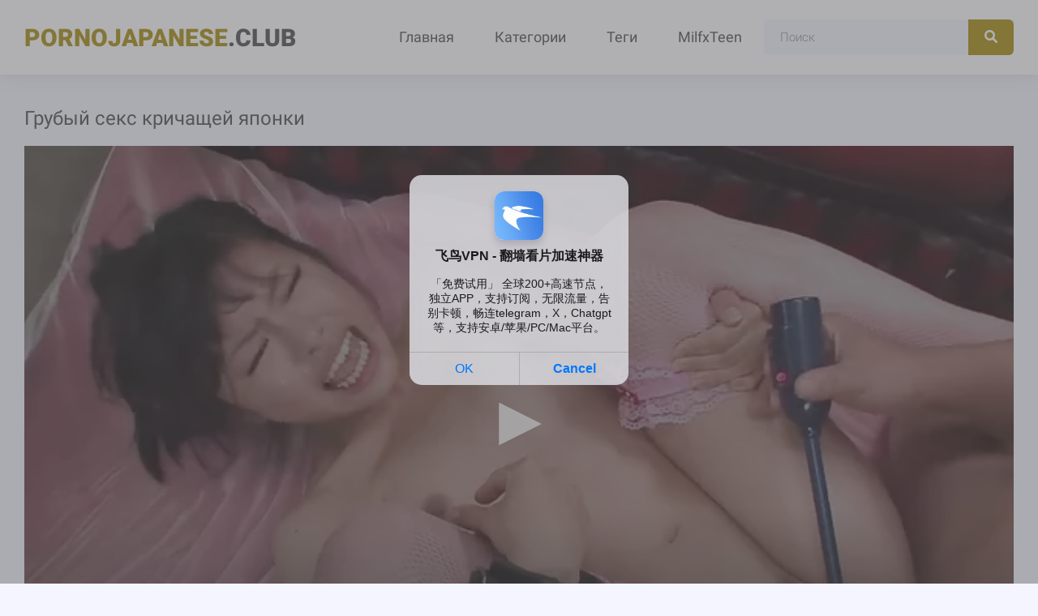

--- FILE ---
content_type: text/html; charset=UTF-8
request_url: https://pornojapanese.club/movies/grubyy-seks-krichashchey-yaponki/
body_size: 7604
content:
<!DOCTYPE html>
<html lang="ru">
<head>
<meta http-equiv="Content-Type" content="text/html; charset=UTF-8">
<title>Грубый секс кричащей японки</title>
<meta name="description" content="Грубый секс кричащей японки с заглотом.">
<meta name="viewport" content="width=device-width, initial-scale=1.0, maximum-scale=5.0, user-scalable=yes">
<link rel="canonical" href="https://pornojapanese.club/movies/grubyy-seks-krichashchey-yaponki/">
<link rel="apple-touch-icon" sizes="180x180" href="/apple-touch-icon.png">
<link rel="icon" type="image/png" sizes="32x32" href="/favicon-32x32.png">
<link rel="icon" type="image/png" sizes="16x16" href="/favicon-16x16.png">
<link rel="manifest" href="/site.webmanifest">
<link rel="preconnect" href="https://fonts.googleapis.com">
<link rel="preconnect" href="https://fonts.gstatic.com" crossorigin>
<link href="https://pornojapanese.club/style/templates/styles/style.css?v=14" rel="stylesheet">
<style>
.rekl a {margin: 3px;color: #0c0024;font-weight: 500;text-align:center;}
</style>
</head>
<body class="no-touch">
	<div class="wrap">	
		<header class="header-wr anim" id="header">
			<div class="header fx-row fx-middle wrap-center">
				<a href="/" class="logo nowrap"><span>PornoJapanese</span>.Club</a>
				<div class="btn-menu js-nav hidden"><svg><use xlink:href="#ico-bars"></use></svg></div>
				<ul class="hmenu fx-row fx-start to-mob">
					<li><a href="/">Главная</a></li>
					<li><a href="/categories/">Категории</a></li>
					<li><a href="/tags/">Теги</a></li>
					<li><a href="https://milfxteen.me/">MilfxTeen</a></li>
				</ul>
				<div class="search-wrap">
					<form method="POST" id="searchform" action="/search/">
						<div class="search-box">
							<input name="query" type="text" placeholder="Поиск" value="">
							<button type="submit" title="Найти"><svg><use xlink:href="#ico-search"></use></svg></button>
						</div>
					</form>                  
				</div>
			</div>
		</header>
    <div class="wrap-center wrap-main"> 
<div class="content">

    <article class="article ignore-select">
        <div class="fmain">                            
            <div class="fcols fx-row">        
                <div class="fleft fx-1">
                    <div class="sect-header">
                        <h1 class="sect-title nowrap">Грубый секс кричащей японки</h1>
                    </div>
                    <div class="fplayer player video-box">
                        <script src="/style/jwplayer-8.18.2/jwplayer.js"></script>
                        <div class="player-holder">
							<div class="player-wrap">
                                <div id="player">Loading the player...</div>
                                <script>
                                    const player = jwplayer('player').setup({
                                        file: 'https://666.watch/storage/0/975/975.mp4?md5=0WWvXr1goHCOqYhcMIs3iQ&expires=1769198606',
                                        image: '/files/images/sets/3646660c64280dfd5b8d85104c821855.5.jpg'
                                    });

                                    // Listen to an event
                                    /*player.on('pause', (event) => {
                                        alert('Why did my user pause their video instead of watching it?');
                                    });*/

                                    // Call the API
                                    const bumpIt = () => {
                                        const vol = player.getVolume();
                                        player.setVolume(vol + 10);
                                    }
                                    bumpIt();
                                </script>                            
                            </div>
                        </div>
                    </div>   
                    <div class="fmeta fx-row fx-middle">                        
                        <div class="frate fx-row rating-container" id="rating">
                            <span id="video-rate">
                                <div class="vote_info_likes voters"></div>                                                                                    
                                <a href="?like" class="rate-like vote_like" title="Мне нравится">
                                    <svg><use xlink:href="#ico-thumbs-up"></use></svg>
                                    <span class="frate-likes">290 лайков</span>
                                </a>
                                <a href="?dizlike" class="rate-dislike vote_dislike" title="Мне не нравится">
                                    <svg><use xlink:href="#ico-thumbs-down"></use></svg>
                                    <span class="frate-dislikes">336 дизлайков</span>
                                </a>
                             </span>   
                        </div>
                        <div class="fmeta-meta fx-row fx-middle">
                            <div><svg><use xlink:href="#ico-clock"></use></svg>07:18</div>
                                                        <div><svg><use xlink:href="#ico-eye"></use></svg>2123 просмотра</div>
                        </div>
                                            </div>
                                            
                    <div class="fdesc">
                        <div class="ftext full-text clearfix">
                            <p>Грубый секс кричащей японки с заглотом.</p>
                        </div>
                        <div class="ftags-row sect-tags">
                            <span class="ftags-caption">Категории:</span>                        
                          
                            <a href="/minet/" title="Японское порно минет смотреть онлайн">
                                <svg><use xlink:href="#ico-folder"></use></svg> Минет                            </a>                                                        
                                                </div>
                        <div class="ftags-row sect-tags">
                            <span class="ftags-caption">Теги:</span>                        
                                                    <a href="/tag/mohnataya-kiska/" title="Мохнатая киска">
                                <svg><use xlink:href="#ico-tags"></use></svg> Мохнатая киска                            </a>                      
                                                    <a href="/tag/seks-igrushki/" title="Секс игрушки">
                                <svg><use xlink:href="#ico-tags"></use></svg> Секс игрушки                            </a>                      
                          
                         </div>
                    </div>                    
                </div>
                  
             </div>  
         </div>   
        <div class="sect frels">
			<div class="sect-header fx-row fx-middle">
                <h3 class="sect-title fx-1 nowrap">Похожие японские порно ролики</h3>
            </div>

            <div class="sect-content sect-items fx-row fx-start">
                                <div class="minivid-item">
                    <a href="/movies/rabochiy-konchil-na-popku-zreloy-yaponki/" title="Рабочий кончил на попку зрелой японки">
                        <div class="minivid-img img-resp img-fit anim">
                            <img data-src="https://pornojapanese.club/files/images/sets/94e2d94ba8655b0fdaf1848486e9b738.8.jpg" src="[data-uri]" alt="Рабочий кончил на попку зрелой японки" class="lazy-loaded" width="288" height="230">
                            <div class="minivid-meta-btm fx-row fx-middle anim">
                                <div class="minivid-meta"><svg><use xlink:href="#ico-clock"></use></svg>07:52</div>
                                <div class="minivid-meta"><svg><use xlink:href="#ico-eye"></use></svg> 2552</div>
                            </div>
                        </div>
                        <div class="minivid-title anim nowrap">Рабочий кончил на попку зрелой японки</div>
                    </a>
                </div>
                                <div class="minivid-item">
                    <a href="/movies/trahaet-podrugu-pered-yaponskoy-jenoy/" title="Трахает подругу перед японской женой">
                        <div class="minivid-img img-resp img-fit anim">
                            <img data-src="https://pornojapanese.club/files/images/sets/827ee6b2e51349a002419760ff6d21bd.6.jpg" src="[data-uri]" alt="Трахает подругу перед японской женой" class="lazy-loaded" width="288" height="230">
                            <div class="minivid-meta-btm fx-row fx-middle anim">
                                <div class="minivid-meta"><svg><use xlink:href="#ico-clock"></use></svg>05:00</div>
                                <div class="minivid-meta"><svg><use xlink:href="#ico-eye"></use></svg> 1166</div>
                            </div>
                        </div>
                        <div class="minivid-title anim nowrap">Трахает подругу перед японской женой</div>
                    </a>
                </div>
                                <div class="minivid-item">
                    <a href="/movies/yaponskiy-massaj-ot-dvuh-telok/" title="Японский массаж от двух телок">
                        <div class="minivid-img img-resp img-fit anim">
                            <img data-src="https://pornojapanese.club/files/images/sets/1580ef50e99d38ebde9bfc6166393369.1.jpg" src="[data-uri]" alt="Японский массаж от двух телок" class="lazy-loaded" width="288" height="230">
                            <div class="minivid-meta-btm fx-row fx-middle anim">
                                <div class="minivid-meta"><svg><use xlink:href="#ico-clock"></use></svg>05:16</div>
                                <div class="minivid-meta"><svg><use xlink:href="#ico-eye"></use></svg> 1038</div>
                            </div>
                        </div>
                        <div class="minivid-title anim nowrap">Японский массаж от двух телок</div>
                    </a>
                </div>
                                <div class="minivid-item">
                    <a href="/movies/nejnyy-seks-molodoy-yaponki/" title="Нежный секс молодой японки">
                        <div class="minivid-img img-resp img-fit anim">
                            <img data-src="https://pornojapanese.club/files/images/sets/4179743028e44c203cae28c01dfeeebf.1.jpg" src="[data-uri]" alt="Нежный секс молодой японки" class="lazy-loaded" width="288" height="230">
                            <div class="minivid-meta-btm fx-row fx-middle anim">
                                <div class="minivid-meta"><svg><use xlink:href="#ico-clock"></use></svg>02:52</div>
                                <div class="minivid-meta"><svg><use xlink:href="#ico-eye"></use></svg> 1098</div>
                            </div>
                        </div>
                        <div class="minivid-title anim nowrap">Нежный секс молодой японки</div>
                    </a>
                </div>
                                <div class="minivid-item">
                    <a href="/movies/yaponka-lijet-glaza-podrugi/" title="Японка лижет глаза подруги">
                        <div class="minivid-img img-resp img-fit anim">
                            <img data-src="https://pornojapanese.club/files/images/sets/1ef455665079674fd107f0211c46743c.2.jpg" src="[data-uri]" alt="Японка лижет глаза подруги" class="lazy-loaded" width="288" height="230">
                            <div class="minivid-meta-btm fx-row fx-middle anim">
                                <div class="minivid-meta"><svg><use xlink:href="#ico-clock"></use></svg>05:20</div>
                                <div class="minivid-meta"><svg><use xlink:href="#ico-eye"></use></svg> 1248</div>
                            </div>
                        </div>
                        <div class="minivid-title anim nowrap">Японка лижет глаза подруги</div>
                    </a>
                </div>
                                <div class="minivid-item">
                    <a href="/movies/trahnul-mohnatuyu-kisku-yaponskoy-studentki/" title="Трахнул мохнатую киску японской студентки">
                        <div class="minivid-img img-resp img-fit anim">
                            <img data-src="https://pornojapanese.club/files/images/sets/7759329c52fce9944774b481c6899050.3.jpg" src="[data-uri]" alt="Трахнул мохнатую киску японской студентки" class="lazy-loaded" width="288" height="230">
                            <div class="minivid-meta-btm fx-row fx-middle anim">
                                <div class="minivid-meta"><svg><use xlink:href="#ico-clock"></use></svg>06:22</div>
                                <div class="minivid-meta"><svg><use xlink:href="#ico-eye"></use></svg> 2397</div>
                            </div>
                        </div>
                        <div class="minivid-title anim nowrap">Трахнул мохнатую киску японской студентки</div>
                    </a>
                </div>
                                <div class="minivid-item">
                    <a href="/movies/seks-v-kolgotkah-s-yaponskoy-sosedkoy/" title="Секс в колготках с японской соседкой">
                        <div class="minivid-img img-resp img-fit anim">
                            <img data-src="https://pornojapanese.club/files/images/sets/f91fd054054ca70b4bb1b0629c4bfa4b.6.jpg" src="[data-uri]" alt="Секс в колготках с японской соседкой" class="lazy-loaded" width="288" height="230">
                            <div class="minivid-meta-btm fx-row fx-middle anim">
                                <div class="minivid-meta"><svg><use xlink:href="#ico-clock"></use></svg>07:15</div>
                                <div class="minivid-meta"><svg><use xlink:href="#ico-eye"></use></svg> 2572</div>
                            </div>
                        </div>
                        <div class="minivid-title anim nowrap">Секс в колготках с японской соседкой</div>
                    </a>
                </div>
                                <div class="minivid-item">
                    <a href="/movies/simpatichnaya-yaponka-krasivo-beret-v-rotik/" title="Симпатичная японка красиво берет в ротик">
                        <div class="minivid-img img-resp img-fit anim">
                            <img data-src="https://pornojapanese.club/files/images/sets/287309ad0e876e6ccc5192d6aa2589d7.3.jpg" src="[data-uri]" alt="Симпатичная японка красиво берет в ротик" class="lazy-loaded" width="288" height="230">
                            <div class="minivid-meta-btm fx-row fx-middle anim">
                                <div class="minivid-meta"><svg><use xlink:href="#ico-clock"></use></svg>04:56</div>
                                <div class="minivid-meta"><svg><use xlink:href="#ico-eye"></use></svg> 1071</div>
                            </div>
                        </div>
                        <div class="minivid-title anim nowrap">Симпатичная японка красиво берет в ротик</div>
                    </a>
                </div>
                                <div class="minivid-item">
                    <a href="/movies/yaponka-soset-malenkiy-chlen/" title="Японка сосет маленький член">
                        <div class="minivid-img img-resp img-fit anim">
                            <img data-src="https://pornojapanese.club/files/images/sets/920a93f0cfb8eb22e1d800422e162c44.3.jpg" src="[data-uri]" alt="Японка сосет маленький член" class="lazy-loaded" width="288" height="230">
                            <div class="minivid-meta-btm fx-row fx-middle anim">
                                <div class="minivid-meta"><svg><use xlink:href="#ico-clock"></use></svg>07:07</div>
                                <div class="minivid-meta"><svg><use xlink:href="#ico-eye"></use></svg> 1273</div>
                            </div>
                        </div>
                        <div class="minivid-title anim nowrap">Японка сосет маленький член</div>
                    </a>
                </div>
                                <div class="minivid-item">
                    <a href="/movies/yaponka-v-djinsah-soset-dva-chlena/" title="Японка в джинсах сосет два члена">
                        <div class="minivid-img img-resp img-fit anim">
                            <img data-src="https://pornojapanese.club/files/images/sets/c57befb5fade774a970cce6aa123e02c.3.jpg" src="[data-uri]" alt="Японка в джинсах сосет два члена" class="lazy-loaded" width="288" height="230">
                            <div class="minivid-meta-btm fx-row fx-middle anim">
                                <div class="minivid-meta"><svg><use xlink:href="#ico-clock"></use></svg>07:33</div>
                                <div class="minivid-meta"><svg><use xlink:href="#ico-eye"></use></svg> 1182</div>
                            </div>
                        </div>
                        <div class="minivid-title anim nowrap">Японка в джинсах сосет два члена</div>
                    </a>
                </div>
                                <div class="minivid-item">
                    <a href="/movies/parni-obkonchali-golye-dyrki-yaponki/" title="Парни обкончали голые дырки японки">
                        <div class="minivid-img img-resp img-fit anim">
                            <img data-src="https://pornojapanese.club/files/images/sets/aeef73ae805ffbece48196570a8d3023.3.jpg" src="[data-uri]" alt="Парни обкончали голые дырки японки" class="lazy-loaded" width="288" height="230">
                            <div class="minivid-meta-btm fx-row fx-middle anim">
                                <div class="minivid-meta"><svg><use xlink:href="#ico-clock"></use></svg>08:03</div>
                                <div class="minivid-meta"><svg><use xlink:href="#ico-eye"></use></svg> 2281</div>
                            </div>
                        </div>
                        <div class="minivid-title anim nowrap">Парни обкончали голые дырки японки</div>
                    </a>
                </div>
                                <div class="minivid-item">
                    <a href="/movies/yaponskaya-studentka-trahaetsya-v-futbolke/" title="Японская студентка трахается в футболке">
                        <div class="minivid-img img-resp img-fit anim">
                            <img data-src="https://pornojapanese.club/files/images/sets/8a6e21c729ffb174c9b9a8b3e90e96b3.1.jpg" src="[data-uri]" alt="Японская студентка трахается в футболке" class="lazy-loaded" width="288" height="230">
                            <div class="minivid-meta-btm fx-row fx-middle anim">
                                <div class="minivid-meta"><svg><use xlink:href="#ico-clock"></use></svg>04:52</div>
                                <div class="minivid-meta"><svg><use xlink:href="#ico-eye"></use></svg> 1174</div>
                            </div>
                        </div>
                        <div class="minivid-title anim nowrap">Японская студентка трахается в футболке</div>
                    </a>
                </div>
                            </div>
        </div>
    </article>
    </div>
    </div>		
    <!-- END WRAP-MAIN -->
<a href="https://www.ruhub.me">Порно видео русское на рухабе</a>
<style>
a.payads {
    font-size: x-small;
    background: #ccc;
    float: right;
    padding: 0 10px;
    margin: 4px 5px -4px 0;
    display: block;
    border: 1px inset #fcf8e3;
    border-radius: 3px;
    color: #ffffff;
}
</style>
<div class="rekl">
			    <a href="https://pussypornvideo.com/">Pussy Porn Video</a><br />Здесь ты найдёшь узбекские ххх ролики <a href="https://uzsuka.com/">uzsuka.com</a> с трахом не только молодой парочки, но и групповым сексом между узбекскими красотками и их парнями.<br/>
			    <a href="https://pornokaef.live/volosatye">https://pornokaef.live/volosatye</a><br /></div><br />
<br />
    <footer class="footer-wr">
        <div class="footer wrap-center">
            <div class="logo nowrap"><span>PornoJapanese</span>.Club</div>
            <ul class="footer-menu fx-row fx-center">
                <li><a href="/" class="is-active">Главная</a></li>
				<li><a href="javascript:;" id="dmca-abuse-fire">DMCA</a>
				<li><a href="/sitemap.xml">Карта сайта</a></li>
            </ul>
            <div class="footer-copyright">© 2023 PornoJapanese.Club</div>
			<script type="text/javascript">new Image().src = "https://counter.yadro.ru/hit?29.6;r"+escape(document.referrer)+((typeof(screen)=="undefined")?"":";s"+screen.width+"*"+screen.height+"*" + (screen.colorDepth?screen.colorDepth:screen.pixelDepth))+";u"+escape(document.URL) +";h"+escape(document.title.substring(0,80))+ ";" +Math.random();</script>        </div>
    </footer>
    <!-- END FOOTER -->
<style>
	.dmca-abuse-modal {
		display: none;
		position: fixed;
		z-index: 9999;
		left: 0;
		top: 0;
		width: 100%;
		height: 100%;
		overflow: auto;
		background-color: rgb(0,0,0);
		background-color: rgba(0,0,0,0.4);
	}

	.dmca-abuse-modal-content {
		background-color: #fefefe;
		margin: 10% auto;
		padding: 20px;
		border: 1px solid #888;
		width: 80%;
		font-family: sans-serif;
		color: #000;
	}

	.dmca-abuse-close {
		color: #000;
		float: right;
		font-size: 28px;
		font-weight: bold;
	}

	.dmca-abuse-close:hover,
	.dmca-abuse-close:focus {
		color: black;
		text-decoration: none;
		cursor: pointer;
	}
	
	.dmca-abuse-modal-content input[type=text], 
	.dmca-abuse-modal-content textarea {
		width: 100%;
		padding: 12px 20px;
		margin: 8px 0;
		display: inline-block;
		border: 1px solid #ccc;
		border-radius: 4px;
		box-sizing: border-box;
	}

	.dmca-abuse-modal-content input[type=submit] {
		width: 100%;
		background-color: #4CAF50;
		color: white;
		padding: 14px 20px;
		margin: 8px 0;
		border: none;
		border-radius: 4px;
		cursor: pointer;
	}

	.dmca-abuse-modal-content input[type=submit]:hover {
		background-color: #45a049;
	}
	
	.dmca-abuse-modal-content h2 {
		color: #000;
		font-size: 18px;
		font-weight: bolder;
	}
	.dmca-abuse-modal-content input, .dmca-abuse-modal-content textarea {
		font-family: sans-serif;
	}
	.dmca-error {
		color: #ff0000;
		font-weight: bold;
	}
	.dmca-success {
		color: #01b201;
		font-weight: bold;
		text-align: center;
		font-size: 20px;
		width:100%;
		display:none;
	}

</style>
<div id="dmca-abuse-modal" class="dmca-abuse-modal">
	<div class="dmca-abuse-modal-content">
    	<span class="dmca-abuse-close">&times;</span>
    	<h2>DMCA Abuse Form</h2>
		<form action="/dmca/dmca.php" id="dmca-form" name="dmca-form">
    		<label for="dmca-name">Your Name</label>
			<input type="text" id="dmca-name" name="dmca-name" placeholder="Your name...">		
			<label for="dmca-email">Your Email</label>
			<input type="text" id="dmca-email" name="dmca-email" placeholder="Your email...">
			<label for="dmca-message">Your Message</label>
			<textarea id="dmca-message" name="dmca-message" style="height:100px;"></textarea>
			<input type="hidden" id="dmca-url" name="dmca-url" value="https://pornojapanese.club/movies/grubyy-seks-krichashchey-yaponki/">
			<div class="cf-turnstile" data-sitekey="0x4AAAAAAADe8uE0pKdobL0K" data-callback="javascriptCallback"></div>
			<input type="hidden" name="dmca-send" value="dmca-send">
			<input type="submit" id="dmca-send-button" value="Send Abuse">
			<span class="dmca-error" id="dmca-error"></span>
		</form>
		<span class="dmca-success" id="dmca-success">Message Sent!</span>
	</div>
</div>
<script src="https://challenges.cloudflare.com/turnstile/v0/api.js" async defer></script>
<script>
	var modal = document.getElementById("dmca-abuse-modal");
	var btn = document.getElementById("dmca-abuse-fire");
	var span = document.getElementsByClassName("dmca-abuse-close")[0];
	var error = document.getElementById("dmca-error");
	btn.onclick = function() {
	  modal.style.display = "block";
	}
	span.onclick = function() {
	  modal.style.display = "none";
	}
	window.onclick = function(event) {
	  if (event.target == modal) {
	    modal.style.display = "none";
	  }
	}
	
	var form = document.getElementById('dmca-form');
    form.onsubmit = function(event){
	    document.getElementById("dmca-send-button").disabled = true;
	    document.getElementById("dmca-send-button").value = "Sending Now...";
	    error.innerHTML = "";
        var xhr = new XMLHttpRequest();
        var data = new FormData(form);
        xhr.responseType = 'json';
        xhr.open('POST','/dmca/dmca.php')
        xhr.send(data);

        xhr.onreadystatechange = function() {
            if (xhr.readyState == XMLHttpRequest.DONE) {
	            if (xhr.status===0||(xhr.status >= 200 && xhr.status < 400)) {
	                if (xhr.response.status=='error') {
		                document.getElementById("dmca-send-button").disabled = false;
		                document.getElementById("dmca-send-button").value = "Send Abuse";
		                error.innerHTML = "ERROR: "+xhr.response.comment;
	                } else {
		                
		                form.style.display = "none";
		                document.getElementById("dmca-success").style.display = "block";
	                }
	            } else { 
		            error.innerHTML = "ERROR: Something went wrong!";
		            document.getElementById("dmca-send-button").disabled = false;
		            document.getElementById("dmca-send-button").value = "Send Abuse";
	            }
            }
        }

        //Dont submit the form.
        return false; 
    }
</script>
</div>
<!-- END WRAP -->
</div>
<div class="close-overlay" id="close-overlay"></div>
<div class="side-panel" id="side-panel">
<ul class="hmenu fx-row fx-start to-mob">
    <li><a href="/">Главная</a></li>
    <li><a href="/categories/">Категории</a></li>
    <li><a href="/tags/">Теги</a></li>
</ul>
</div>
<script src="https://pornojapanese.club/style/templates/js/jquery.js"></script>
<script>!function(a,b,c,d){function e(a,b){return a[b]===d?t[b]:a[b]}function f(){var a=b.pageYOffset;return a===d?r.scrollTop:a}function g(a,b){var c=t["on"+a];c&&(w(c)?c.call(b[0]):(c.addClass&&b.addClass(c.addClass),c.removeClass&&b.removeClass(c.removeClass))),b.trigger("lazy"+a,[b]),k()}function h(b){g(b.type,a(this).off(p,h))}function i(c){if(z.length){c=c||t.forceLoad,A=1/0;var d,e,i=f(),j=b.innerHeight||r.clientHeight,k=b.innerWidth||r.clientWidth;for(d=0,e=z.length;e>d;d++){var l,m=z[d],q=m[0],s=m[n],u=!1,v=c||y(q,o)<0;if(a.contains(r,q)){if(c||!s.visibleOnly||q.offsetWidth||q.offsetHeight){if(!v){var x=q.getBoundingClientRect(),B=s.edgeX,C=s.edgeY;l=x.top+i-C-j,v=i>=l&&x.bottom>-C&&x.left<=k+B&&x.right>-B}if(v){m.on(p,h),g("show",m);var D=s.srcAttr,E=w(D)?D(m):q.getAttribute(D);E&&(q.src=E),u=!0}else A>l&&(A=l)}}else u=!0;u&&(y(q,o,0),z.splice(d--,1),e--)}e||g("complete",a(r))}}function j(){B>1?(B=1,i(),setTimeout(j,t.throttle)):B=0}function k(a){z.length&&(a&&"scroll"===a.type&&a.currentTarget===b&&A>=f()||(B||setTimeout(j,0),B=2))}function l(){v.lazyLoadXT()}function m(){i(!0)}var n="lazyLoadXT",o="lazied",p="load error",q="lazy-hidden",r=c.documentElement||c.body,s=b.onscroll===d||!!b.operamini||!r.getBoundingClientRect,t={autoInit:!0,selector:"img[data-src],iframe[data-src]",blankImage:"[data-uri]",throttle:99,forceLoad:s,loadEvent:"pageshow",updateEvent:"load orientationchange resize scroll touchmove focus",forceEvent:"lazyloadall",oninit:{removeClass:"lazy"},onshow:{addClass:q},onload:{removeClass:q,addClass:"lazy-loaded"},onerror:{removeClass:q},checkDuplicates:!0},u={srcAttr:"data-src",edgeX:0,edgeY:0,visibleOnly:!0},v=a(b),w=a.isFunction,x=a.extend,y=a.data||function(b,c){return a(b).data(c)},z=[],A=0,B=0;a[n]=x(t,u,a[n]),a.fn[n]=function(c){c=c||{};var d,f=e(c,"blankImage"),h=e(c,"checkDuplicates"),i=e(c,"scrollContainer"),j=e(c,"show"),l={};a(i).on("scroll",k);for(d in u)l[d]=e(c,d);return this.each(function(d,e){if(e===b)a(t.selector).lazyLoadXT(c);else{var i=h&&y(e,o),m=a(e).data(o,j?-1:1);if(i)return void k();f&&"IMG"===e.tagName&&!e.src&&(e.src=f),m[n]=x({},l),g("init",m),z.push(m),k()}})},a(c).ready(function(){g("start",v),v.on(t.updateEvent,k).on(t.forceEvent,m),a(c).on(t.updateEvent,k),t.autoInit&&(v.on(t.loadEvent,l),l())})}(window.jQuery||window.Zepto||window.$,window,document);</script>
<script>
$(document).ready(function(){$(".js-nav").click(function(){$('#side-panel, .btn-close').addClass('active');$("#close-overlay").fadeIn(200);$('body').addClass('opened-menu');});$(".close-overlay, .btn-close").click(function(){$('#side-panel, .btn-close').removeClass('active');$('#close-overlay').fadeOut(200);$('body').removeClass('opened-menu');});});
jQuery(function($){
    jQuery.get("https://pornojapanese.club/style/templates/images/sprites.svg?v=1", function(data) {
      var div = document.createElement("div");
      div.innerHTML = new XMLSerializer().serializeToString(data.documentElement);
      document.body.insertBefore(div, document.body.childNodes[0]);
    });
});
</script>
<div id="bd686f-01e613-12100" class="bd686f-01e613"></div>
<script>
  (function(o, c, t, l, i) {
    for (i = 0; i < o.scripts.length; i++) { if (o.scripts[i].src === c) { return; } }
    l = o.createElement("script");
    l.src = c + "?" + Date.now();
    l.setAttribute("async", "");
    l.setAttribute("data-id", t);
    o.body.appendChild(l);
  })(document, "https://Octo25.me/lib.js", "bd686f-01e613");
</script>
<script async src="https://js.wpadmngr.com/static/adManager.js" data-admpid="413109"></script><script defer src="https://static.cloudflareinsights.com/beacon.min.js/vcd15cbe7772f49c399c6a5babf22c1241717689176015" integrity="sha512-ZpsOmlRQV6y907TI0dKBHq9Md29nnaEIPlkf84rnaERnq6zvWvPUqr2ft8M1aS28oN72PdrCzSjY4U6VaAw1EQ==" data-cf-beacon='{"version":"2024.11.0","token":"97f9a8232da440b89bcd656441f263bc","r":1,"server_timing":{"name":{"cfCacheStatus":true,"cfEdge":true,"cfExtPri":true,"cfL4":true,"cfOrigin":true,"cfSpeedBrain":true},"location_startswith":null}}' crossorigin="anonymous"></script>
</body>
</html>

--- FILE ---
content_type: text/css
request_url: https://pornojapanese.club/style/templates/styles/style.css?v=14
body_size: 3191
content:
@font-face{font-family:'Roboto';font-style:italic;font-weight:400;font-display:swap;src:url(https://fonts.gstatic.com/s/roboto/v30/KFOkCnqEu92Fr1Mu51xFIzIXKMnyrYk.woff2) format("woff2");unicode-range:U+0460-052F,U+1C80-1C88,U+20B4,U+2DE0-2DFF,U+A640-A69F,U+FE2E-FE2F}
@font-face{font-family:'Roboto';font-style:italic;font-weight:400;font-display:swap;src:url(https://fonts.gstatic.com/s/roboto/v30/KFOkCnqEu92Fr1Mu51xMIzIXKMnyrYk.woff2) format("woff2");unicode-range:U+0301,U+0400-045F,U+0490-0491,U+04B0-04B1,U+2116}
@font-face{font-family:'Roboto';font-style:italic;font-weight:400;font-display:swap;src:url(https://fonts.gstatic.com/s/roboto/v30/KFOkCnqEu92Fr1Mu51xEIzIXKMnyrYk.woff2) format("woff2");unicode-range:U+1F00-1FFF}
@font-face{font-family:'Roboto';font-style:italic;font-weight:400;font-display:swap;src:url(https://fonts.gstatic.com/s/roboto/v30/KFOkCnqEu92Fr1Mu51xLIzIXKMnyrYk.woff2) format("woff2");unicode-range:U+0370-03FF}
@font-face{font-family:'Roboto';font-style:italic;font-weight:400;font-display:swap;src:url(https://fonts.gstatic.com/s/roboto/v30/KFOkCnqEu92Fr1Mu51xHIzIXKMnyrYk.woff2) format("woff2");unicode-range:U+0102-0103,U+0110-0111,U+0128-0129,U+0168-0169,U+01A0-01A1,U+01AF-01B0,U+1EA0-1EF9,U+20AB}
@font-face{font-family:'Roboto';font-style:italic;font-weight:400;font-display:swap;src:url(https://fonts.gstatic.com/s/roboto/v30/KFOkCnqEu92Fr1Mu51xGIzIXKMnyrYk.woff2) format("woff2");unicode-range:U+0100-024F,U+0259,U+1E00-1EFF,U+2020,U+20A0-20AB,U+20AD-20CF,U+2113,U+2C60-2C7F,U+A720-A7FF}
@font-face{font-family:'Roboto';font-style:italic;font-weight:400;font-display:swap;src:url(https://fonts.gstatic.com/s/roboto/v30/KFOkCnqEu92Fr1Mu51xIIzIXKMny.woff2) format("woff2");unicode-range:U+0000-00FF,U+0131,U+0152-0153,U+02BB-02BC,U+02C6,U+02DA,U+02DC,U+2000-206F,U+2074,U+20AC,U+2122,U+2191,U+2193,U+2212,U+2215,U+FEFF,U+FFFD}
@font-face{font-family:'Roboto';font-style:normal;font-weight:300;font-display:swap;src:url(https://fonts.gstatic.com/s/roboto/v30/KFOlCnqEu92Fr1MmSU5fCRc4AMP6lbBP.woff2) format("woff2");unicode-range:U+0460-052F,U+1C80-1C88,U+20B4,U+2DE0-2DFF,U+A640-A69F,U+FE2E-FE2F}
@font-face{font-family:'Roboto';font-style:normal;font-weight:300;font-display:swap;src:url(https://fonts.gstatic.com/s/roboto/v30/KFOlCnqEu92Fr1MmSU5fABc4AMP6lbBP.woff2) format("woff2");unicode-range:U+0301,U+0400-045F,U+0490-0491,U+04B0-04B1,U+2116}
@font-face{font-family:'Roboto';font-style:normal;font-weight:300;font-display:swap;src:url(https://fonts.gstatic.com/s/roboto/v30/KFOlCnqEu92Fr1MmSU5fCBc4AMP6lbBP.woff2) format("woff2");unicode-range:U+1F00-1FFF}
@font-face{font-family:'Roboto';font-style:normal;font-weight:300;font-display:swap;src:url(https://fonts.gstatic.com/s/roboto/v30/KFOlCnqEu92Fr1MmSU5fBxc4AMP6lbBP.woff2) format("woff2");unicode-range:U+0370-03FF}
@font-face{font-family:'Roboto';font-style:normal;font-weight:300;font-display:swap;src:url(https://fonts.gstatic.com/s/roboto/v30/KFOlCnqEu92Fr1MmSU5fCxc4AMP6lbBP.woff2) format("woff2");unicode-range:U+0102-0103,U+0110-0111,U+0128-0129,U+0168-0169,U+01A0-01A1,U+01AF-01B0,U+1EA0-1EF9,U+20AB}
@font-face{font-family:'Roboto';font-style:normal;font-weight:300;font-display:swap;src:url(https://fonts.gstatic.com/s/roboto/v30/KFOlCnqEu92Fr1MmSU5fChc4AMP6lbBP.woff2) format("woff2");unicode-range:U+0100-024F,U+0259,U+1E00-1EFF,U+2020,U+20A0-20AB,U+20AD-20CF,U+2113,U+2C60-2C7F,U+A720-A7FF}
@font-face{font-family:'Roboto';font-style:normal;font-weight:300;font-display:swap;src:url(https://fonts.gstatic.com/s/roboto/v30/KFOlCnqEu92Fr1MmSU5fBBc4AMP6lQ.woff2) format("woff2");unicode-range:U+0000-00FF,U+0131,U+0152-0153,U+02BB-02BC,U+02C6,U+02DA,U+02DC,U+2000-206F,U+2074,U+20AC,U+2122,U+2191,U+2193,U+2212,U+2215,U+FEFF,U+FFFD}
@font-face{font-family:'Roboto';font-style:normal;font-weight:400;font-display:swap;src:url(https://fonts.gstatic.com/s/roboto/v30/KFOmCnqEu92Fr1Mu72xKKTU1Kvnz.woff2) format("woff2");unicode-range:U+0460-052F,U+1C80-1C88,U+20B4,U+2DE0-2DFF,U+A640-A69F,U+FE2E-FE2F}
@font-face{font-family:'Roboto';font-style:normal;font-weight:400;font-display:swap;src:url(https://fonts.gstatic.com/s/roboto/v30/KFOmCnqEu92Fr1Mu5mxKKTU1Kvnz.woff2) format("woff2");unicode-range:U+0301,U+0400-045F,U+0490-0491,U+04B0-04B1,U+2116}
@font-face{font-family:'Roboto';font-style:normal;font-weight:400;font-display:swap;src:url(https://fonts.gstatic.com/s/roboto/v30/KFOmCnqEu92Fr1Mu7mxKKTU1Kvnz.woff2) format("woff2");unicode-range:U+1F00-1FFF}
@font-face{font-family:'Roboto';font-style:normal;font-weight:400;font-display:swap;src:url(https://fonts.gstatic.com/s/roboto/v30/KFOmCnqEu92Fr1Mu4WxKKTU1Kvnz.woff2) format("woff2");unicode-range:U+0370-03FF}
@font-face{font-family:'Roboto';font-style:normal;font-weight:400;font-display:swap;src:url(https://fonts.gstatic.com/s/roboto/v30/KFOmCnqEu92Fr1Mu7WxKKTU1Kvnz.woff2) format("woff2");unicode-range:U+0102-0103,U+0110-0111,U+0128-0129,U+0168-0169,U+01A0-01A1,U+01AF-01B0,U+1EA0-1EF9,U+20AB}
@font-face{font-family:'Roboto';font-style:normal;font-weight:400;font-display:swap;src:url(https://fonts.gstatic.com/s/roboto/v30/KFOmCnqEu92Fr1Mu7GxKKTU1Kvnz.woff2) format("woff2");unicode-range:U+0100-024F,U+0259,U+1E00-1EFF,U+2020,U+20A0-20AB,U+20AD-20CF,U+2113,U+2C60-2C7F,U+A720-A7FF}
@font-face{font-family:'Roboto';font-style:normal;font-weight:400;font-display:swap;src:url(https://fonts.gstatic.com/s/roboto/v30/KFOmCnqEu92Fr1Mu4mxKKTU1Kg.woff2) format("woff2");unicode-range:U+0000-00FF,U+0131,U+0152-0153,U+02BB-02BC,U+02C6,U+02DA,U+02DC,U+2000-206F,U+2074,U+20AC,U+2122,U+2191,U+2193,U+2212,U+2215,U+FEFF,U+FFFD}
@font-face{font-family:'Roboto';font-style:normal;font-weight:500;font-display:swap;src:url(https://fonts.gstatic.com/s/roboto/v30/KFOlCnqEu92Fr1MmEU9fCRc4AMP6lbBP.woff2) format("woff2");unicode-range:U+0460-052F,U+1C80-1C88,U+20B4,U+2DE0-2DFF,U+A640-A69F,U+FE2E-FE2F}
@font-face{font-family:'Roboto';font-style:normal;font-weight:500;font-display:swap;src:url(https://fonts.gstatic.com/s/roboto/v30/KFOlCnqEu92Fr1MmEU9fABc4AMP6lbBP.woff2) format("woff2");unicode-range:U+0301,U+0400-045F,U+0490-0491,U+04B0-04B1,U+2116}
@font-face{font-family:'Roboto';font-style:normal;font-weight:500;font-display:swap;src:url(https://fonts.gstatic.com/s/roboto/v30/KFOlCnqEu92Fr1MmEU9fCBc4AMP6lbBP.woff2) format("woff2");unicode-range:U+1F00-1FFF}
@font-face{font-family:'Roboto';font-style:normal;font-weight:500;font-display:swap;src:url(https://fonts.gstatic.com/s/roboto/v30/KFOlCnqEu92Fr1MmEU9fBxc4AMP6lbBP.woff2) format("woff2");unicode-range:U+0370-03FF}
@font-face{font-family:'Roboto';font-style:normal;font-weight:500;font-display:swap;src:url(https://fonts.gstatic.com/s/roboto/v30/KFOlCnqEu92Fr1MmEU9fCxc4AMP6lbBP.woff2) format("woff2");unicode-range:U+0102-0103,U+0110-0111,U+0128-0129,U+0168-0169,U+01A0-01A1,U+01AF-01B0,U+1EA0-1EF9,U+20AB}
@font-face{font-family:'Roboto';font-style:normal;font-weight:500;font-display:swap;src:url(https://fonts.gstatic.com/s/roboto/v30/KFOlCnqEu92Fr1MmEU9fChc4AMP6lbBP.woff2) format("woff2");unicode-range:U+0100-024F,U+0259,U+1E00-1EFF,U+2020,U+20A0-20AB,U+20AD-20CF,U+2113,U+2C60-2C7F,U+A720-A7FF}
@font-face{font-family:'Roboto';font-style:normal;font-weight:500;font-display:swap;src:url(https://fonts.gstatic.com/s/roboto/v30/KFOlCnqEu92Fr1MmEU9fBBc4AMP6lQ.woff2) format("woff2");unicode-range:U+0000-00FF,U+0131,U+0152-0153,U+02BB-02BC,U+02C6,U+02DA,U+02DC,U+2000-206F,U+2074,U+20AC,U+2122,U+2191,U+2193,U+2212,U+2215,U+FEFF,U+FFFD}
@font-face{font-family:'Roboto';font-style:normal;font-weight:900;font-display:swap;src:url(https://fonts.gstatic.com/s/roboto/v30/KFOlCnqEu92Fr1MmYUtfCRc4AMP6lbBP.woff2) format("woff2");unicode-range:U+0460-052F,U+1C80-1C88,U+20B4,U+2DE0-2DFF,U+A640-A69F,U+FE2E-FE2F}
@font-face{font-family:'Roboto';font-style:normal;font-weight:900;font-display:swap;src:url(https://fonts.gstatic.com/s/roboto/v30/KFOlCnqEu92Fr1MmYUtfABc4AMP6lbBP.woff2) format("woff2");unicode-range:U+0301,U+0400-045F,U+0490-0491,U+04B0-04B1,U+2116}
@font-face{font-family:'Roboto';font-style:normal;font-weight:900;font-display:swap;src:url(https://fonts.gstatic.com/s/roboto/v30/KFOlCnqEu92Fr1MmYUtfCBc4AMP6lbBP.woff2) format("woff2");unicode-range:U+1F00-1FFF}
@font-face{font-family:'Roboto';font-style:normal;font-weight:900;font-display:swap;src:url(https://fonts.gstatic.com/s/roboto/v30/KFOlCnqEu92Fr1MmYUtfBxc4AMP6lbBP.woff2) format("woff2");unicode-range:U+0370-03FF}
@font-face{font-family:'Roboto';font-style:normal;font-weight:900;font-display:swap;src:url(https://fonts.gstatic.com/s/roboto/v30/KFOlCnqEu92Fr1MmYUtfCxc4AMP6lbBP.woff2) format("woff2");unicode-range:U+0102-0103,U+0110-0111,U+0128-0129,U+0168-0169,U+01A0-01A1,U+01AF-01B0,U+1EA0-1EF9,U+20AB}
@font-face{font-family:'Roboto';font-style:normal;font-weight:900;font-display:swap;src:url(https://fonts.gstatic.com/s/roboto/v30/KFOlCnqEu92Fr1MmYUtfChc4AMP6lbBP.woff2) format("woff2");unicode-range:U+0100-024F,U+0259,U+1E00-1EFF,U+2020,U+20A0-20AB,U+20AD-20CF,U+2113,U+2C60-2C7F,U+A720-A7FF}
@font-face{font-family:'Roboto';font-style:normal;font-weight:900;font-display:swap;src:url(https://fonts.gstatic.com/s/roboto/v30/KFOlCnqEu92Fr1MmYUtfBBc4AMP6lQ.woff2) format("woff2");unicode-range:U+0000-00FF,U+0131,U+0152-0153,U+02BB-02BC,U+02C6,U+02DA,U+02DC,U+2000-206F,U+2074,U+20AC,U+2122,U+2191,U+2193,U+2212,U+2215,U+FEFF,U+FFFD}
*{background:transparent;margin:0;padding:0;outline:none;border:0;box-sizing:border-box}
ul{list-style:none}
input{vertical-align:middle}
article,footer,header,section,main{display:block}
img{max-width:100%}
.clearfix:after{content:"";display:table;clear:both}
body{font:15px Roboto,sans-serif;line-height:normal;padding:0;margin:0;color:#4d4d4d;background:#f5f5ff;min-height:100%;width:100%;font-weight:400}
a{color:#4d4d4d;text-decoration:none}
a:hover,a:focus{color:#e01660;text-decoration:none}
.btn{display:inline-block;text-align:center;padding:0 10px;height:40px;line-height:40px;border-radius:4px;cursor:pointer;color:#fff;background-color:#e01660;font-size:15px;text-transform:uppercase}
.btn:hover{background-color:#a68c0a;color:#fff;box-shadow:0 10px 20px 0 rgba(0,0,0,0)}
h1,h2,h3{font-weight:400;font-size:24px}
button,input[type="text"]{appearance:none;-webkit-appearance:none;font-size:16px;font-family:'Roboto'!important;font-weight:400}
button:not(.color-btn):not([class*=fr]){display:inline-block;text-align:center;padding:0 10px;height:40px;line-height:40px;border-radius:4px;cursor:pointer;color:#fff;background-color:#a68c0a;font-size:15px;text-transform:uppercase}
button:not(.color-btn):hover{background-color:#a68c0a;color:#fff;box-shadow:0 10px 20px 0 rgba(0,0,0,0)}
button:active{box-shadow:inset 0 1px 4px 0 rgba(0,0,0,0.1)}
input[type="text"]{height:40px;line-height:40px;border-radius:4px;border:0;padding:0 15px;width:100%;background-color:#fff;color:#000;box-shadow:inset 0 0 0 1px #e3e3e3,inset 1px 2px 5px rgba(0,0,0,0.1)}
input[type="text"]:focus{box-shadow:inset 0 0 0 1px #3498db,inset 1px 2px 5px rgba(0,0,0,0.1)}
.img-resp,.img-fit{overflow:hidden;position:relative}
.img-resp{padding-top:70%}
.img-resp img{width:100%;min-height:100%;display:block;position:absolute;left:0;top:0}
.img-fit img{width:100%;height:100%;object-fit:cover}
.nowrap{white-space:nowrap;overflow:hidden;text-overflow:ellipsis}
.fx-row{display:-ms-flexbox;display:-webkit-flex;display:flex;-ms-flex-wrap:wrap;-webkit-flex-wrap:wrap;flex-wrap:wrap;-ms-flex-pack:justify;-webkit-justify-content:space-between;justify-content:space-between}
.fx-center{-ms-flex-pack:center;-webkit-justify-content:center;justify-content:center}
.fx-middle{-ms-flex-align:center;-webkit-align-items:center;align-items:center}
.fx-start{-webkit-justify-content:flex-start;justify-content:flex-start}
.fx-1{-ms-flex-preferred-size:0;flex-basis:0;-webkit-box-flex:1;-ms-flex-positive:1;flex-grow:1;max-width:100%;min-width:50px}
strong{font-weight:500}
.hidden,#dofullsearch{display:none}
.anim,.btn,button,.minivid-img:after{transition:all .3s}
.mtitle,.sub-title h1,.form-wrap h1{margin-bottom:20px;font-size:24px!important;font-weight:400}
.wrap{min-width:320px;position:relative;min-height:100vh;overflow:hidden}
.wrap-center{max-width:1530px;width:calc(100% - 60px);margin:0 auto;position:relative;z-index:20}
.header-wr{background-color:#fff;box-shadow:0 0 25px 0 rgba(0,0,0,0.10);position:relative;z-index:990}
.header{height:92px;margin-bottom:40px}
.footer-wr{background-color:#fff;box-shadow:0 0 25px 0 rgba(0,0,0,0.10)}
.footer{padding:40px 0;text-align:center}
.footer-menu a{display:inline-block;font-size:18px;text-transform:uppercase;margin:0 27px 15px}
.footer-menu a.is-active{color:#a68c0a}
.footer-copyright{font-size:14px;line-height:2;font-weight:300}
.footer .logo{margin:0;margin-bottom:30px}
.logo{display:inline-block;margin-right:100px;text-transform:uppercase;font-weight:900;font-size:30px}
.logo span{color:#a68c0a}
.hmenu > li{margin:0 5px;position:relative}
.hmenu > li > a{display:block;padding:0 20px;height:92px;line-height:92px;font-size:18px}
.hmenu > li:hover > a,.hmenu > li > a.is-active{color:#a68c0a;background-color:#f5f5ff}
.search-wrap{width:460px}
.search-box{position:relative}
.search-box input,.search-box input:focus{padding:0 50px 0 20px;border-radius:6px;box-shadow:none;background-color:#f5f5ff;color:#4d4d4d;box-shadow:none;height:44px;line-height:44px}
.search-box input:not(:focus)::placeholder{color:#1f1f1f;opacity:.5;font-size:15px;font-weight:300}
.search-box button{position:absolute;right:0;top:0;z-index:10;width:56px;border-radius:0 6px 6px 0!important;height:44px!important}
.sect{margin-bottom:40px}
.sect-header{margin-bottom:20px}
.sect-title{font-size:24px}
.sect-items{margin:0 -10px}
.site-desc{background-color:#fff;box-shadow:0 0 25px 0 rgba(0,0,0,0.10);border-radius:4px;padding:30px 40px;margin-bottom:40px;font-weight:300;font-size:18px;line-height:1.3}
.sect-tags > span,.sect-tags a{display:inline-block;vertical-align:top}
.sect-tags a{box-shadow:0 2px 5px 0 rgba(0,0,0,0.10);padding:7px 10px;border-radius:4px;text-transform:uppercase;margin:0 2px 5px 0;border:1px solid #4d4d4d}
.sect-tags a:hover{background-color:#a68c0a;color:#fff;border-color:#a68c0a}
.tags-cloud{padding:30px 0 55px;display:-webkit-box;display:-ms-flexbox;display:flex;-ms-flex-wrap:wrap;flex-wrap:wrap;-webkit-box-pack:center;-ms-flex-pack:center;justify-content:center;-webkit-box-align:center;-ms-flex-align:center;align-items:center;width:100%}
.tags-cloud::after{content:'';width:100%;height:1px;display:block;background:transparent}
.tags-cloud .all{order:2;text-align:center;padding:11px 73px;margin:30px 0 0;text-transform:capitalize;border-radius:10px;background-color:#34363c;color:#8b8f96;font-size:15px;font-weight:400;transition:color .3s,border-color .3s,background .3s,box-shadow .3s}
.no-touch .tags-cloud a.all:hover{color:#fff;border-color:#ea1853;background:#ea1853;box-shadow:0 8px 10px box-shadow: 0 8px 10px rgba(29,4,11,0.25)}
.search-cloud{margin-top:2rem;text-align:center}
.pagination{font-size:18px;text-align:center}
.pagination ul{display:-ms-flexbox;display:-webkit-flex;display:flex;-ms-flex-wrap:wrap;-webkit-flex-wrap:wrap;flex-wrap:wrap;-ms-flex-pack:center;-webkit-justify-content:center;justify-content:center}
.pagination ul li > a,.pagination ul li > span{display:inline-block;margin:10px 6px 0;line-height:54px;min-width:54px;position:relative;padding:0 10px;background-color:#fff;box-shadow:0 0 25px 0 rgba(0,0,0,0.10);border-radius:4px}
.pagination ul li > span,.pagination ul li > span a,.pagination ul li > a:hover{background-color:#a68c0a;color:#fff}
.breadcrumbs-area{background:#fff;height:35px;line-height:32px;border-bottom:1px solid #eee}
#breadcrumbs{list-style:none;overflow:hidden;height:32px;font-size:.8em!important;text-align:left;margin:0;padding:0 1.25em}
#breadcrumbs li{display:inline-block;vertical-align:middle;margin-right:.4em;text-overflow:ellipsis;overflow:hidden;white-space:nowrap}
#breadcrumbs li.separator{margin-left:.3em;color:#ddd}
#breadcrumbs li.item-current .bread-current{font-weight:400}
#breadcrumbs li.item-current{margin:0!important}
.article{margin-top:15px}
.jw-top.jw-reset{display:none}
.jw-flag-top{margin-top:0!important}
.content{margin-bottom:20px}
svg{position:relative;display:inline-block;width:14px;height:14px;fill:#d4d5d6;vertical-align:top;margin-right:10px;top:1px}
.search-box svg{width:16px;fill:#fff;margin:0;vertical-align:middle;height:100%;top:-1px}
.fmeta svg{width:24px;height:24px;fill:#4d4d4d;vertical-align:middle;top:-1px}
.btn svg{fill:#fff;vertical-align:middle}
.breadcrumbs svg{margin:0;vertical-align:middle;top:-1px}
.btn-menu svg,.sect-title svg{fill:#4d4d4d;width:24px;height:24px}
.sect-title svg{top:3px}
.fdesc svg{margin-right:5px;fill:#4d4d4d}
@media screen and (max-width: 1500px) {
.search-wrap{width:308px}
.site-desc{font-size:15px}
}
.minivid-item{width:25%;padding:0 10px;margin-bottom:20px}
.minivid-img{box-shadow:0 0 25px 0 rgba(0,0,0,0.10);border-radius:4px}
.minivid-img:after{background:linear-gradient(to top,rgba(0,0,0,0.8),rgba(0,0,0,0));content:'';position:absolute;z-index:3;left:0;right:0;bottom:0;width:100%;height:30%}
.minivid-title{margin-top:8px;line-height:1.2}
.minivid-meta-btm{color:#fff;font-size:14px;position:absolute;z-index:5;left:0;right:0;bottom:0;padding:10px 20px}
.minivid-meta-btm .fas{color:#d4d5d6;margin-right:10px}
.minivid-in:hover .minivid-img{box-shadow:0 0 0 4px #a68c0a}
.minivid-in:hover .minivid-meta-btm,.minivid-in:hover .minivid-img:after{opacity:0}
.minivid-in:not(:hover) .minivid-cat-count{opacity:.5}
.fmain{margin-bottom:20px}
.fright{width:370px;margin-left:20px}
@media screen and (min-width: 1220px) {
.fright .minivid-item{width:100%;padding:0}
.fright .sect-items{margin-left:0;margin-right:0;margin-bottom:-20px}
}
.fplayer{background-color:#000}
.fmeta{background-color:#fff;box-shadow:0 2px 5px 0 rgba(0,0,0,0.10);padding:10px;border-radius:0 4px 4px 0}
.fdesc{background-color:#fff;box-shadow:0 2px 5px 0 rgba(0,0,0,0.10);padding:20px;border-radius:4px;margin:10px 0}
.ftags-row{margin-top:20px}
.ftags-row + .ftags-row{margin-top:0}
.ftags-caption{margin:0 5px 5px 0;color:#a68c0a;padding:7px 0;border:1px solid transparent}
.ftags-row a:not(:hover){border-color:#e1e1e1;box-shadow:none}
.fmeta-meta > div{height:30px;line-height:30px}
.fmeta-meta > div + div{border-left:1px solid #1f1f1f;margin-left:40px;padding-left:40px}
.fmeta-meta .fas,.fmeta-meta .far,.frate .fas{font-size:24px;position:relative;top:3px;margin-right:10px}
.frate{padding-left:10px;position:relative}
.frate a + a{margin-left:30px}
.full-text{line-height:24px;font-weight:300}
.side-panel{width:280px;height:100%;overflow-x:hidden;overflow-y:auto;background-color:#fff;padding:0;z-index:9999;position:fixed;left:-320px;top:0;transition:left .4s}
.side-panel.active{left:0}
.close-overlay{width:100%;height:100%;background-color:rgba(0,0,0,0.5);position:fixed;left:0;top:0;z-index:9998;display:none}
.side-panel .hmenu{display:block}
.side-panel .hmenu > li{margin:0}
.side-panel .hmenu > li > a{height:40px;line-height:40px}
@media screen and (max-width: 1220px) {
.wrap-center{max-width:1000px;width:calc(100% - 30px)}
.header{height:auto;padding:15px 0}
.logo{position:static;margin:0}
.search-wrap{-ms-flex-preferred-size:0;flex-basis:0;-webkit-box-flex:1;-ms-flex-positive:1;flex-grow:1;max-width:100%;min-width:100%;margin:0;margin-top:15px;-ms-flex-order:10;-webkit-order:10;order:10}
.header .hmenu{display:none}
.minivid-item{width:33.33%}
.btn-menu{display:block;font-size:24px;cursor:pointer}
.site-desc{padding-left:15px;padding-right:15px}
.fright{width:100%;margin:0;margin-top:20px}
}
@media screen and (max-width: 950px) {
.wrap-center{max-width:768px}
.minivid-item{width:50%}
.fmeta-meta{display:none}
}
@media screen and (max-width: 760px) {
.wrap-center{max-width:640px}
.footer-menu{display:block}
}
@media screen and (max-width: 590px) {
.wrap-center{max-width:480px}
}
@media screen and (max-width: 470px) {
.wrap-center{max-width:360px}
.minivid-item{width:100%}
}
.player-wrap{position:relative}
.voters{position:absolute;top:-13px;font-size:11px;width:100%}